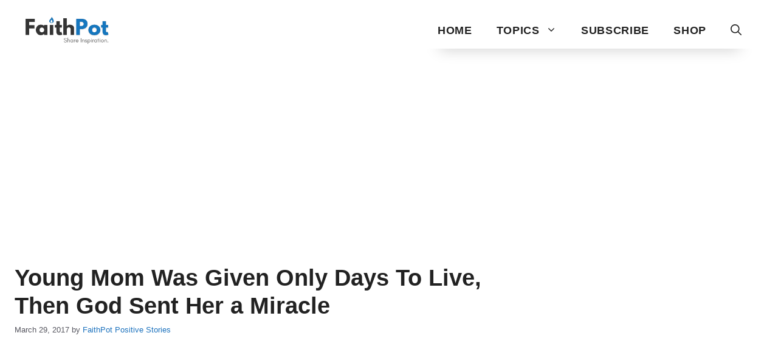

--- FILE ---
content_type: text/html; charset=utf-8
request_url: https://www.google.com/recaptcha/api2/aframe
body_size: 268
content:
<!DOCTYPE HTML><html><head><meta http-equiv="content-type" content="text/html; charset=UTF-8"></head><body><script nonce="G31RL-llW6R2k5RGcU5lDg">/** Anti-fraud and anti-abuse applications only. See google.com/recaptcha */ try{var clients={'sodar':'https://pagead2.googlesyndication.com/pagead/sodar?'};window.addEventListener("message",function(a){try{if(a.source===window.parent){var b=JSON.parse(a.data);var c=clients[b['id']];if(c){var d=document.createElement('img');d.src=c+b['params']+'&rc='+(localStorage.getItem("rc::a")?sessionStorage.getItem("rc::b"):"");window.document.body.appendChild(d);sessionStorage.setItem("rc::e",parseInt(sessionStorage.getItem("rc::e")||0)+1);localStorage.setItem("rc::h",'1769447238072');}}}catch(b){}});window.parent.postMessage("_grecaptcha_ready", "*");}catch(b){}</script></body></html>